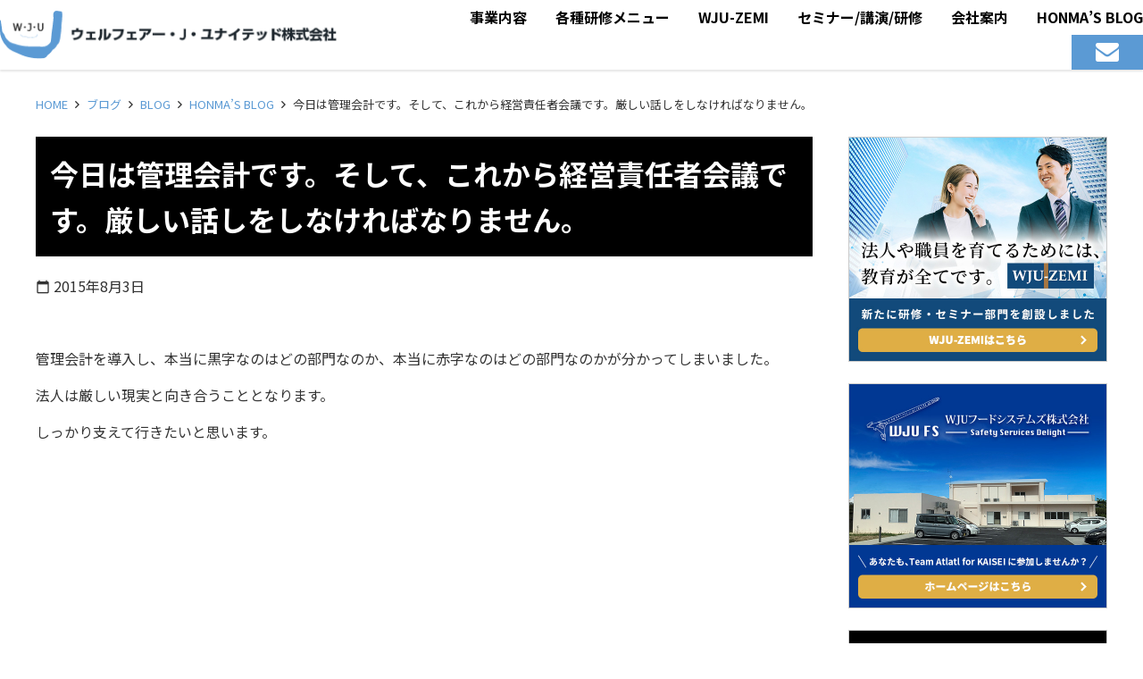

--- FILE ---
content_type: text/html; charset=UTF-8
request_url: https://wju.co.jp/blog/honma/1373
body_size: 14331
content:
<!doctype html>
<html lang="ja">
<head>
	<meta charset="UTF-8">
	<meta name="viewport" content="width=device-width, initial-scale=1">
	<link rel="profile" href="http://gmpg.org/xfn/11">

	<title>今日は管理会計です。そして、これから経営責任者会議です。厳しい話しをしなければなりません。 ｜ ウェルフェアー・Ｊ・ユナイテッド株式会社</title>
<meta name='robots' content='max-image-preview:large' />
	<style>img:is([sizes="auto" i], [sizes^="auto," i]) { contain-intrinsic-size: 3000px 1500px }</style>
	<link rel='dns-prefetch' href='//cdnjs.cloudflare.com' />
<link rel='dns-prefetch' href='//maxcdn.bootstrapcdn.com' />
<link rel='dns-prefetch' href='//fonts.googleapis.com' />
<link rel="alternate" type="application/rss+xml" title="ウェルフェアー・Ｊ・ユナイテッド株式会社 &raquo; フィード" href="https://wju.co.jp/feed" />
<link rel="alternate" type="application/rss+xml" title="ウェルフェアー・Ｊ・ユナイテッド株式会社 &raquo; コメントフィード" href="https://wju.co.jp/comments/feed" />
<link rel="alternate" type="application/rss+xml" title="ウェルフェアー・Ｊ・ユナイテッド株式会社 &raquo; 今日は管理会計です。そして、これから経営責任者会議です。厳しい話しをしなければなりません。 のコメントのフィード" href="https://wju.co.jp/blog/honma/1373/feed" />
<script type="text/javascript">
/* <![CDATA[ */
window._wpemojiSettings = {"baseUrl":"https:\/\/s.w.org\/images\/core\/emoji\/15.1.0\/72x72\/","ext":".png","svgUrl":"https:\/\/s.w.org\/images\/core\/emoji\/15.1.0\/svg\/","svgExt":".svg","source":{"concatemoji":"https:\/\/wju.co.jp\/contents\/wp-includes\/js\/wp-emoji-release.min.js?ver=6.8.1"}};
/*! This file is auto-generated */
!function(i,n){var o,s,e;function c(e){try{var t={supportTests:e,timestamp:(new Date).valueOf()};sessionStorage.setItem(o,JSON.stringify(t))}catch(e){}}function p(e,t,n){e.clearRect(0,0,e.canvas.width,e.canvas.height),e.fillText(t,0,0);var t=new Uint32Array(e.getImageData(0,0,e.canvas.width,e.canvas.height).data),r=(e.clearRect(0,0,e.canvas.width,e.canvas.height),e.fillText(n,0,0),new Uint32Array(e.getImageData(0,0,e.canvas.width,e.canvas.height).data));return t.every(function(e,t){return e===r[t]})}function u(e,t,n){switch(t){case"flag":return n(e,"\ud83c\udff3\ufe0f\u200d\u26a7\ufe0f","\ud83c\udff3\ufe0f\u200b\u26a7\ufe0f")?!1:!n(e,"\ud83c\uddfa\ud83c\uddf3","\ud83c\uddfa\u200b\ud83c\uddf3")&&!n(e,"\ud83c\udff4\udb40\udc67\udb40\udc62\udb40\udc65\udb40\udc6e\udb40\udc67\udb40\udc7f","\ud83c\udff4\u200b\udb40\udc67\u200b\udb40\udc62\u200b\udb40\udc65\u200b\udb40\udc6e\u200b\udb40\udc67\u200b\udb40\udc7f");case"emoji":return!n(e,"\ud83d\udc26\u200d\ud83d\udd25","\ud83d\udc26\u200b\ud83d\udd25")}return!1}function f(e,t,n){var r="undefined"!=typeof WorkerGlobalScope&&self instanceof WorkerGlobalScope?new OffscreenCanvas(300,150):i.createElement("canvas"),a=r.getContext("2d",{willReadFrequently:!0}),o=(a.textBaseline="top",a.font="600 32px Arial",{});return e.forEach(function(e){o[e]=t(a,e,n)}),o}function t(e){var t=i.createElement("script");t.src=e,t.defer=!0,i.head.appendChild(t)}"undefined"!=typeof Promise&&(o="wpEmojiSettingsSupports",s=["flag","emoji"],n.supports={everything:!0,everythingExceptFlag:!0},e=new Promise(function(e){i.addEventListener("DOMContentLoaded",e,{once:!0})}),new Promise(function(t){var n=function(){try{var e=JSON.parse(sessionStorage.getItem(o));if("object"==typeof e&&"number"==typeof e.timestamp&&(new Date).valueOf()<e.timestamp+604800&&"object"==typeof e.supportTests)return e.supportTests}catch(e){}return null}();if(!n){if("undefined"!=typeof Worker&&"undefined"!=typeof OffscreenCanvas&&"undefined"!=typeof URL&&URL.createObjectURL&&"undefined"!=typeof Blob)try{var e="postMessage("+f.toString()+"("+[JSON.stringify(s),u.toString(),p.toString()].join(",")+"));",r=new Blob([e],{type:"text/javascript"}),a=new Worker(URL.createObjectURL(r),{name:"wpTestEmojiSupports"});return void(a.onmessage=function(e){c(n=e.data),a.terminate(),t(n)})}catch(e){}c(n=f(s,u,p))}t(n)}).then(function(e){for(var t in e)n.supports[t]=e[t],n.supports.everything=n.supports.everything&&n.supports[t],"flag"!==t&&(n.supports.everythingExceptFlag=n.supports.everythingExceptFlag&&n.supports[t]);n.supports.everythingExceptFlag=n.supports.everythingExceptFlag&&!n.supports.flag,n.DOMReady=!1,n.readyCallback=function(){n.DOMReady=!0}}).then(function(){return e}).then(function(){var e;n.supports.everything||(n.readyCallback(),(e=n.source||{}).concatemoji?t(e.concatemoji):e.wpemoji&&e.twemoji&&(t(e.twemoji),t(e.wpemoji)))}))}((window,document),window._wpemojiSettings);
/* ]]> */
</script>
<style id='wp-emoji-styles-inline-css' type='text/css'>

	img.wp-smiley, img.emoji {
		display: inline !important;
		border: none !important;
		box-shadow: none !important;
		height: 1em !important;
		width: 1em !important;
		margin: 0 0.07em !important;
		vertical-align: -0.1em !important;
		background: none !important;
		padding: 0 !important;
	}
</style>
<link rel='stylesheet' id='wp-block-library-css' href='https://wju.co.jp/contents/wp-includes/css/dist/block-library/style.min.css?ver=6.8.1'  media='all'>
<style id='pdfemb-pdf-embedder-viewer-style-inline-css' type='text/css'>
.wp-block-pdfemb-pdf-embedder-viewer{max-width:none}

</style>
<style id='global-styles-inline-css' type='text/css'>
:root{--wp--preset--aspect-ratio--square: 1;--wp--preset--aspect-ratio--4-3: 4/3;--wp--preset--aspect-ratio--3-4: 3/4;--wp--preset--aspect-ratio--3-2: 3/2;--wp--preset--aspect-ratio--2-3: 2/3;--wp--preset--aspect-ratio--16-9: 16/9;--wp--preset--aspect-ratio--9-16: 9/16;--wp--preset--color--black: #000000;--wp--preset--color--cyan-bluish-gray: #abb8c3;--wp--preset--color--white: #ffffff;--wp--preset--color--pale-pink: #f78da7;--wp--preset--color--vivid-red: #cf2e2e;--wp--preset--color--luminous-vivid-orange: #ff6900;--wp--preset--color--luminous-vivid-amber: #fcb900;--wp--preset--color--light-green-cyan: #7bdcb5;--wp--preset--color--vivid-green-cyan: #00d084;--wp--preset--color--pale-cyan-blue: #8ed1fc;--wp--preset--color--vivid-cyan-blue: #0693e3;--wp--preset--color--vivid-purple: #9b51e0;--wp--preset--color--main-color: #0000ff;--wp--preset--color--base-color: #ffffff;--wp--preset--color--accent-color: #ff0000;--wp--preset--color--text-color: #333333;--wp--preset--color--red: #ff0000;--wp--preset--color--color-pattern-0: #ffff00;--wp--preset--color--color-pattern-1: #00ff00;--wp--preset--color--color-pattern-2: #00ffff;--wp--preset--color--color-pattern-3: #0000ff;--wp--preset--color--color-pattern-4: #ff00ff;--wp--preset--color--color-pattern-5: #ff0000;--wp--preset--color--color-pattern-6: #00002b;--wp--preset--color--color-pattern-7: #000057;--wp--preset--color--color-pattern-8: #000082;--wp--preset--color--color-pattern-9: #0000ad;--wp--preset--color--color-pattern-10: #0000d9;--wp--preset--color--color-pattern-11: #0000ff;--wp--preset--color--color-pattern-12: #2a2a2b;--wp--preset--color--color-pattern-13: #545457;--wp--preset--color--color-pattern-14: #7e7e82;--wp--preset--color--color-pattern-15: #a8a8ad;--wp--preset--color--color-pattern-16: #d2d2d9;--wp--preset--color--color-pattern-17: #f7f7ff;--wp--preset--gradient--vivid-cyan-blue-to-vivid-purple: linear-gradient(135deg,rgba(6,147,227,1) 0%,rgb(155,81,224) 100%);--wp--preset--gradient--light-green-cyan-to-vivid-green-cyan: linear-gradient(135deg,rgb(122,220,180) 0%,rgb(0,208,130) 100%);--wp--preset--gradient--luminous-vivid-amber-to-luminous-vivid-orange: linear-gradient(135deg,rgba(252,185,0,1) 0%,rgba(255,105,0,1) 100%);--wp--preset--gradient--luminous-vivid-orange-to-vivid-red: linear-gradient(135deg,rgba(255,105,0,1) 0%,rgb(207,46,46) 100%);--wp--preset--gradient--very-light-gray-to-cyan-bluish-gray: linear-gradient(135deg,rgb(238,238,238) 0%,rgb(169,184,195) 100%);--wp--preset--gradient--cool-to-warm-spectrum: linear-gradient(135deg,rgb(74,234,220) 0%,rgb(151,120,209) 20%,rgb(207,42,186) 40%,rgb(238,44,130) 60%,rgb(251,105,98) 80%,rgb(254,248,76) 100%);--wp--preset--gradient--blush-light-purple: linear-gradient(135deg,rgb(255,206,236) 0%,rgb(152,150,240) 100%);--wp--preset--gradient--blush-bordeaux: linear-gradient(135deg,rgb(254,205,165) 0%,rgb(254,45,45) 50%,rgb(107,0,62) 100%);--wp--preset--gradient--luminous-dusk: linear-gradient(135deg,rgb(255,203,112) 0%,rgb(199,81,192) 50%,rgb(65,88,208) 100%);--wp--preset--gradient--pale-ocean: linear-gradient(135deg,rgb(255,245,203) 0%,rgb(182,227,212) 50%,rgb(51,167,181) 100%);--wp--preset--gradient--electric-grass: linear-gradient(135deg,rgb(202,248,128) 0%,rgb(113,206,126) 100%);--wp--preset--gradient--midnight: linear-gradient(135deg,rgb(2,3,129) 0%,rgb(40,116,252) 100%);--wp--preset--font-size--small: 13px;--wp--preset--font-size--medium: 20px;--wp--preset--font-size--large: 36px;--wp--preset--font-size--x-large: 42px;--wp--preset--spacing--20: 0.44rem;--wp--preset--spacing--30: 0.67rem;--wp--preset--spacing--40: 1rem;--wp--preset--spacing--50: 1.5rem;--wp--preset--spacing--60: 2.25rem;--wp--preset--spacing--70: 3.38rem;--wp--preset--spacing--80: 5.06rem;--wp--preset--shadow--natural: 6px 6px 9px rgba(0, 0, 0, 0.2);--wp--preset--shadow--deep: 12px 12px 50px rgba(0, 0, 0, 0.4);--wp--preset--shadow--sharp: 6px 6px 0px rgba(0, 0, 0, 0.2);--wp--preset--shadow--outlined: 6px 6px 0px -3px rgba(255, 255, 255, 1), 6px 6px rgba(0, 0, 0, 1);--wp--preset--shadow--crisp: 6px 6px 0px rgba(0, 0, 0, 1);}:root { --wp--style--global--content-size: ;--wp--style--global--wide-size: 100%; }:where(body) { margin: 0; }.wp-site-blocks > .alignleft { float: left; margin-right: 2em; }.wp-site-blocks > .alignright { float: right; margin-left: 2em; }.wp-site-blocks > .aligncenter { justify-content: center; margin-left: auto; margin-right: auto; }:where(.wp-site-blocks) > * { margin-block-start: 24px; margin-block-end: 0; }:where(.wp-site-blocks) > :first-child { margin-block-start: 0; }:where(.wp-site-blocks) > :last-child { margin-block-end: 0; }:root { --wp--style--block-gap: 24px; }:root :where(.is-layout-flow) > :first-child{margin-block-start: 0;}:root :where(.is-layout-flow) > :last-child{margin-block-end: 0;}:root :where(.is-layout-flow) > *{margin-block-start: 24px;margin-block-end: 0;}:root :where(.is-layout-constrained) > :first-child{margin-block-start: 0;}:root :where(.is-layout-constrained) > :last-child{margin-block-end: 0;}:root :where(.is-layout-constrained) > *{margin-block-start: 24px;margin-block-end: 0;}:root :where(.is-layout-flex){gap: 24px;}:root :where(.is-layout-grid){gap: 24px;}.is-layout-flow > .alignleft{float: left;margin-inline-start: 0;margin-inline-end: 2em;}.is-layout-flow > .alignright{float: right;margin-inline-start: 2em;margin-inline-end: 0;}.is-layout-flow > .aligncenter{margin-left: auto !important;margin-right: auto !important;}.is-layout-constrained > .alignleft{float: left;margin-inline-start: 0;margin-inline-end: 2em;}.is-layout-constrained > .alignright{float: right;margin-inline-start: 2em;margin-inline-end: 0;}.is-layout-constrained > .aligncenter{margin-left: auto !important;margin-right: auto !important;}.is-layout-constrained > :where(:not(.alignleft):not(.alignright):not(.alignfull)){max-width: var(--wp--style--global--content-size);margin-left: auto !important;margin-right: auto !important;}.is-layout-constrained > .alignwide{max-width: var(--wp--style--global--wide-size);}body .is-layout-flex{display: flex;}.is-layout-flex{flex-wrap: wrap;align-items: center;}.is-layout-flex > :is(*, div){margin: 0;}body .is-layout-grid{display: grid;}.is-layout-grid > :is(*, div){margin: 0;}body{padding-top: 0px;padding-right: 0px;padding-bottom: 0px;padding-left: 0px;}a:where(:not(.wp-element-button)){text-decoration: underline;}:root :where(.wp-element-button, .wp-block-button__link){background-color: #32373c;border-width: 0;color: #fff;font-family: inherit;font-size: inherit;line-height: inherit;padding: calc(0.667em + 2px) calc(1.333em + 2px);text-decoration: none;}.has-black-color{color: var(--wp--preset--color--black) !important;}.has-cyan-bluish-gray-color{color: var(--wp--preset--color--cyan-bluish-gray) !important;}.has-white-color{color: var(--wp--preset--color--white) !important;}.has-pale-pink-color{color: var(--wp--preset--color--pale-pink) !important;}.has-vivid-red-color{color: var(--wp--preset--color--vivid-red) !important;}.has-luminous-vivid-orange-color{color: var(--wp--preset--color--luminous-vivid-orange) !important;}.has-luminous-vivid-amber-color{color: var(--wp--preset--color--luminous-vivid-amber) !important;}.has-light-green-cyan-color{color: var(--wp--preset--color--light-green-cyan) !important;}.has-vivid-green-cyan-color{color: var(--wp--preset--color--vivid-green-cyan) !important;}.has-pale-cyan-blue-color{color: var(--wp--preset--color--pale-cyan-blue) !important;}.has-vivid-cyan-blue-color{color: var(--wp--preset--color--vivid-cyan-blue) !important;}.has-vivid-purple-color{color: var(--wp--preset--color--vivid-purple) !important;}.has-main-color-color{color: var(--wp--preset--color--main-color) !important;}.has-base-color-color{color: var(--wp--preset--color--base-color) !important;}.has-accent-color-color{color: var(--wp--preset--color--accent-color) !important;}.has-text-color-color{color: var(--wp--preset--color--text-color) !important;}.has-red-color{color: var(--wp--preset--color--red) !important;}.has-color-pattern-0-color{color: var(--wp--preset--color--color-pattern-0) !important;}.has-color-pattern-1-color{color: var(--wp--preset--color--color-pattern-1) !important;}.has-color-pattern-2-color{color: var(--wp--preset--color--color-pattern-2) !important;}.has-color-pattern-3-color{color: var(--wp--preset--color--color-pattern-3) !important;}.has-color-pattern-4-color{color: var(--wp--preset--color--color-pattern-4) !important;}.has-color-pattern-5-color{color: var(--wp--preset--color--color-pattern-5) !important;}.has-color-pattern-6-color{color: var(--wp--preset--color--color-pattern-6) !important;}.has-color-pattern-7-color{color: var(--wp--preset--color--color-pattern-7) !important;}.has-color-pattern-8-color{color: var(--wp--preset--color--color-pattern-8) !important;}.has-color-pattern-9-color{color: var(--wp--preset--color--color-pattern-9) !important;}.has-color-pattern-10-color{color: var(--wp--preset--color--color-pattern-10) !important;}.has-color-pattern-11-color{color: var(--wp--preset--color--color-pattern-11) !important;}.has-color-pattern-12-color{color: var(--wp--preset--color--color-pattern-12) !important;}.has-color-pattern-13-color{color: var(--wp--preset--color--color-pattern-13) !important;}.has-color-pattern-14-color{color: var(--wp--preset--color--color-pattern-14) !important;}.has-color-pattern-15-color{color: var(--wp--preset--color--color-pattern-15) !important;}.has-color-pattern-16-color{color: var(--wp--preset--color--color-pattern-16) !important;}.has-color-pattern-17-color{color: var(--wp--preset--color--color-pattern-17) !important;}.has-black-background-color{background-color: var(--wp--preset--color--black) !important;}.has-cyan-bluish-gray-background-color{background-color: var(--wp--preset--color--cyan-bluish-gray) !important;}.has-white-background-color{background-color: var(--wp--preset--color--white) !important;}.has-pale-pink-background-color{background-color: var(--wp--preset--color--pale-pink) !important;}.has-vivid-red-background-color{background-color: var(--wp--preset--color--vivid-red) !important;}.has-luminous-vivid-orange-background-color{background-color: var(--wp--preset--color--luminous-vivid-orange) !important;}.has-luminous-vivid-amber-background-color{background-color: var(--wp--preset--color--luminous-vivid-amber) !important;}.has-light-green-cyan-background-color{background-color: var(--wp--preset--color--light-green-cyan) !important;}.has-vivid-green-cyan-background-color{background-color: var(--wp--preset--color--vivid-green-cyan) !important;}.has-pale-cyan-blue-background-color{background-color: var(--wp--preset--color--pale-cyan-blue) !important;}.has-vivid-cyan-blue-background-color{background-color: var(--wp--preset--color--vivid-cyan-blue) !important;}.has-vivid-purple-background-color{background-color: var(--wp--preset--color--vivid-purple) !important;}.has-main-color-background-color{background-color: var(--wp--preset--color--main-color) !important;}.has-base-color-background-color{background-color: var(--wp--preset--color--base-color) !important;}.has-accent-color-background-color{background-color: var(--wp--preset--color--accent-color) !important;}.has-text-color-background-color{background-color: var(--wp--preset--color--text-color) !important;}.has-red-background-color{background-color: var(--wp--preset--color--red) !important;}.has-color-pattern-0-background-color{background-color: var(--wp--preset--color--color-pattern-0) !important;}.has-color-pattern-1-background-color{background-color: var(--wp--preset--color--color-pattern-1) !important;}.has-color-pattern-2-background-color{background-color: var(--wp--preset--color--color-pattern-2) !important;}.has-color-pattern-3-background-color{background-color: var(--wp--preset--color--color-pattern-3) !important;}.has-color-pattern-4-background-color{background-color: var(--wp--preset--color--color-pattern-4) !important;}.has-color-pattern-5-background-color{background-color: var(--wp--preset--color--color-pattern-5) !important;}.has-color-pattern-6-background-color{background-color: var(--wp--preset--color--color-pattern-6) !important;}.has-color-pattern-7-background-color{background-color: var(--wp--preset--color--color-pattern-7) !important;}.has-color-pattern-8-background-color{background-color: var(--wp--preset--color--color-pattern-8) !important;}.has-color-pattern-9-background-color{background-color: var(--wp--preset--color--color-pattern-9) !important;}.has-color-pattern-10-background-color{background-color: var(--wp--preset--color--color-pattern-10) !important;}.has-color-pattern-11-background-color{background-color: var(--wp--preset--color--color-pattern-11) !important;}.has-color-pattern-12-background-color{background-color: var(--wp--preset--color--color-pattern-12) !important;}.has-color-pattern-13-background-color{background-color: var(--wp--preset--color--color-pattern-13) !important;}.has-color-pattern-14-background-color{background-color: var(--wp--preset--color--color-pattern-14) !important;}.has-color-pattern-15-background-color{background-color: var(--wp--preset--color--color-pattern-15) !important;}.has-color-pattern-16-background-color{background-color: var(--wp--preset--color--color-pattern-16) !important;}.has-color-pattern-17-background-color{background-color: var(--wp--preset--color--color-pattern-17) !important;}.has-black-border-color{border-color: var(--wp--preset--color--black) !important;}.has-cyan-bluish-gray-border-color{border-color: var(--wp--preset--color--cyan-bluish-gray) !important;}.has-white-border-color{border-color: var(--wp--preset--color--white) !important;}.has-pale-pink-border-color{border-color: var(--wp--preset--color--pale-pink) !important;}.has-vivid-red-border-color{border-color: var(--wp--preset--color--vivid-red) !important;}.has-luminous-vivid-orange-border-color{border-color: var(--wp--preset--color--luminous-vivid-orange) !important;}.has-luminous-vivid-amber-border-color{border-color: var(--wp--preset--color--luminous-vivid-amber) !important;}.has-light-green-cyan-border-color{border-color: var(--wp--preset--color--light-green-cyan) !important;}.has-vivid-green-cyan-border-color{border-color: var(--wp--preset--color--vivid-green-cyan) !important;}.has-pale-cyan-blue-border-color{border-color: var(--wp--preset--color--pale-cyan-blue) !important;}.has-vivid-cyan-blue-border-color{border-color: var(--wp--preset--color--vivid-cyan-blue) !important;}.has-vivid-purple-border-color{border-color: var(--wp--preset--color--vivid-purple) !important;}.has-main-color-border-color{border-color: var(--wp--preset--color--main-color) !important;}.has-base-color-border-color{border-color: var(--wp--preset--color--base-color) !important;}.has-accent-color-border-color{border-color: var(--wp--preset--color--accent-color) !important;}.has-text-color-border-color{border-color: var(--wp--preset--color--text-color) !important;}.has-red-border-color{border-color: var(--wp--preset--color--red) !important;}.has-color-pattern-0-border-color{border-color: var(--wp--preset--color--color-pattern-0) !important;}.has-color-pattern-1-border-color{border-color: var(--wp--preset--color--color-pattern-1) !important;}.has-color-pattern-2-border-color{border-color: var(--wp--preset--color--color-pattern-2) !important;}.has-color-pattern-3-border-color{border-color: var(--wp--preset--color--color-pattern-3) !important;}.has-color-pattern-4-border-color{border-color: var(--wp--preset--color--color-pattern-4) !important;}.has-color-pattern-5-border-color{border-color: var(--wp--preset--color--color-pattern-5) !important;}.has-color-pattern-6-border-color{border-color: var(--wp--preset--color--color-pattern-6) !important;}.has-color-pattern-7-border-color{border-color: var(--wp--preset--color--color-pattern-7) !important;}.has-color-pattern-8-border-color{border-color: var(--wp--preset--color--color-pattern-8) !important;}.has-color-pattern-9-border-color{border-color: var(--wp--preset--color--color-pattern-9) !important;}.has-color-pattern-10-border-color{border-color: var(--wp--preset--color--color-pattern-10) !important;}.has-color-pattern-11-border-color{border-color: var(--wp--preset--color--color-pattern-11) !important;}.has-color-pattern-12-border-color{border-color: var(--wp--preset--color--color-pattern-12) !important;}.has-color-pattern-13-border-color{border-color: var(--wp--preset--color--color-pattern-13) !important;}.has-color-pattern-14-border-color{border-color: var(--wp--preset--color--color-pattern-14) !important;}.has-color-pattern-15-border-color{border-color: var(--wp--preset--color--color-pattern-15) !important;}.has-color-pattern-16-border-color{border-color: var(--wp--preset--color--color-pattern-16) !important;}.has-color-pattern-17-border-color{border-color: var(--wp--preset--color--color-pattern-17) !important;}.has-vivid-cyan-blue-to-vivid-purple-gradient-background{background: var(--wp--preset--gradient--vivid-cyan-blue-to-vivid-purple) !important;}.has-light-green-cyan-to-vivid-green-cyan-gradient-background{background: var(--wp--preset--gradient--light-green-cyan-to-vivid-green-cyan) !important;}.has-luminous-vivid-amber-to-luminous-vivid-orange-gradient-background{background: var(--wp--preset--gradient--luminous-vivid-amber-to-luminous-vivid-orange) !important;}.has-luminous-vivid-orange-to-vivid-red-gradient-background{background: var(--wp--preset--gradient--luminous-vivid-orange-to-vivid-red) !important;}.has-very-light-gray-to-cyan-bluish-gray-gradient-background{background: var(--wp--preset--gradient--very-light-gray-to-cyan-bluish-gray) !important;}.has-cool-to-warm-spectrum-gradient-background{background: var(--wp--preset--gradient--cool-to-warm-spectrum) !important;}.has-blush-light-purple-gradient-background{background: var(--wp--preset--gradient--blush-light-purple) !important;}.has-blush-bordeaux-gradient-background{background: var(--wp--preset--gradient--blush-bordeaux) !important;}.has-luminous-dusk-gradient-background{background: var(--wp--preset--gradient--luminous-dusk) !important;}.has-pale-ocean-gradient-background{background: var(--wp--preset--gradient--pale-ocean) !important;}.has-electric-grass-gradient-background{background: var(--wp--preset--gradient--electric-grass) !important;}.has-midnight-gradient-background{background: var(--wp--preset--gradient--midnight) !important;}.has-small-font-size{font-size: var(--wp--preset--font-size--small) !important;}.has-medium-font-size{font-size: var(--wp--preset--font-size--medium) !important;}.has-large-font-size{font-size: var(--wp--preset--font-size--large) !important;}.has-x-large-font-size{font-size: var(--wp--preset--font-size--x-large) !important;}
:root :where(.wp-block-pullquote){font-size: 1.5em;line-height: 1.6;}
</style>
<link rel='stylesheet' id='dashicons-css' href='https://wju.co.jp/contents/wp-includes/css/dashicons.min.css?ver=6.8.1'  media='all'>
<link rel='stylesheet' id='base_theme-style-css' href='https://wju.co.jp/contents/wp-content/themes/wju/style.css?ver=6.8.1'  media='all'>
<link rel='stylesheet' id='base_theme-css-style-css' href='https://wju.co.jp/contents/wp-content/themes/base_theme/css/style.min.css?ver=2.12.5'  media='all'>
<link rel='stylesheet' id='base_theme-font-awesome-pro-css' href='https://wju.co.jp/contents/wp-content/themes/base_theme/fonts/fontawesome/css/all.css?ver=6.8.1'  media='all'>
<link rel='stylesheet' id='base_theme-font-awesome-css' href='https://maxcdn.bootstrapcdn.com/font-awesome/4.5.0/css/font-awesome.min.css?ver=6.8.1'  media='all'>
<link rel='stylesheet' id='base_theme-font-material-icon-css' href='https://fonts.googleapis.com/icon?family=Material+Icons&#038;ver=6.8.1'  media='all'>
<link rel='stylesheet' id='base_theme-customize-style-css' href='https://wju.co.jp/contents/wp-content/themes/base_theme/customize.css?ver=6.8.1'  media='all'>
<link rel='stylesheet' id='base_theme-swiper-style-css' href='https://wju.co.jp/contents/wp-content/themes/base_theme/inc/modules/slider/js/swiper/swiper.min.css?ver=6.8.1'  media='all'>
<link rel='stylesheet' id='wp-members-css' href='https://wju.co.jp/contents/wp-content/plugins/wp-members/assets/css/forms/generic-no-float.min.css?ver=3.5.4'  media='all'>
<link rel='stylesheet' id='fancybox-css' href='https://wju.co.jp/contents/wp-content/plugins/easy-fancybox/fancybox/1.5.4/jquery.fancybox.min.css?ver=6.8.1'  media='screen'>
<style id='fancybox-inline-css' type='text/css'>
#fancybox-content{border-color:#ffffff;}#fancybox-title,#fancybox-title-float-main{color:#fff}
</style>
<link rel='stylesheet' id='base_theme-css-default-css' href='https://wju.co.jp/contents/wp-content/themes/base_theme/style.css?ver=6.8.1'  media='all'>
<link rel='stylesheet' id='base_theme-child-css-style-css' href='https://wju.co.jp/contents/wp-content/themes/wju/css/style.min.css?ver=1.0'  media='all'>
<link rel='stylesheet' id='base_theme-child-customize-style-css' href='https://wju.co.jp/contents/wp-content/themes/wju/customize.css?ver=1.0'  media='all'>
<link rel='stylesheet' id='base_theme-child-scroll-hint-css' href='https://wju.co.jp/contents/wp-content/themes/wju/js/scroll-hint/css/scroll-hint.css?ver=1.0'  media='all'>
<link rel='stylesheet' id='base_theme-child-google-icon-css' href='https://fonts.googleapis.com/icon?family=Material+Icons&#038;ver=6.8.1'  media='all'>
<link rel='stylesheet' id='base_theme-child-google-icon-outlined-css' href='https://fonts.googleapis.com/icon?family=Material+Icons%7CMaterial+Icons+Outlined&#038;ver=6.8.1'  media='all'>
<script type="text/javascript" src="https://wju.co.jp/contents/wp-includes/js/jquery/jquery.min.js?ver=3.7.1" id="jquery-core-js"></script>
<script type="text/javascript" src="https://wju.co.jp/contents/wp-includes/js/jquery/jquery-migrate.min.js?ver=3.4.1" id="jquery-migrate-js"></script>
<link rel="https://api.w.org/" href="https://wju.co.jp/wp-json/" /><link rel="alternate" title="JSON" type="application/json" href="https://wju.co.jp/wp-json/wp/v2/posts/1373" /><link rel="EditURI" type="application/rsd+xml" title="RSD" href="https://wju.co.jp/contents/xmlrpc.php?rsd" />
<meta name="generator" content="WordPress 6.8.1" />
<link rel="canonical" href="https://wju.co.jp/blog/honma/1373" />
<link rel='shortlink' href='https://wju.co.jp/?p=1373' />
<link rel="alternate" title="oEmbed (JSON)" type="application/json+oembed" href="https://wju.co.jp/wp-json/oembed/1.0/embed?url=https%3A%2F%2Fwju.co.jp%2Fblog%2Fhonma%2F1373" />
<link rel="alternate" title="oEmbed (XML)" type="text/xml+oembed" href="https://wju.co.jp/wp-json/oembed/1.0/embed?url=https%3A%2F%2Fwju.co.jp%2Fblog%2Fhonma%2F1373&#038;format=xml" />
<!-- Analytics by WP Statistics - https://wp-statistics.com -->
	<style type="text/css">
	.has-main-color-background-color {background-color:#0000ff !important;}.has-main-color-color {color:#0000ff !important;}.has-main-color-border-color {border-color:#0000ff !important;}.has-main-color-border-top-color {border-top-color:#0000ff !important;}.has-main-color-border-bottom-color {border-bottom-color:#0000ff !important;}.has-main-color-border-left-color {border-left-color:#0000ff !important;}.has-main-color-border-right-color {border-right-color:#0000ff !important;}.has-base-color-background-color {background-color:#ffffff !important;}.has-base-color-color {color:#ffffff !important;}.has-base-color-border-color {border-color:#ffffff !important;}.has-base-color-border-top-color {border-top-color:#ffffff !important;}.has-base-color-border-bottom-color {border-bottom-color:#ffffff !important;}.has-base-color-border-left-color {border-left-color:#ffffff !important;}.has-base-color-border-right-color {border-right-color:#ffffff !important;}.has-accent-color-background-color {background-color:#ff0000 !important;}.has-accent-color-color {color:#ff0000 !important;}.has-accent-color-border-color {border-color:#ff0000 !important;}.has-accent-color-border-top-color {border-top-color:#ff0000 !important;}.has-accent-color-border-bottom-color {border-bottom-color:#ff0000 !important;}.has-accent-color-border-left-color {border-left-color:#ff0000 !important;}.has-accent-color-border-right-color {border-right-color:#ff0000 !important;}.has-text-color-background-color {background-color:#333333 !important;}.has-text-color-color {color:#333333 !important;}.has-text-color-border-color {border-color:#333333 !important;}.has-text-color-border-top-color {border-top-color:#333333 !important;}.has-text-color-border-bottom-color {border-bottom-color:#333333 !important;}.has-text-color-border-left-color {border-left-color:#333333 !important;}.has-text-color-border-right-color {border-right-color:#333333 !important;}.has-red-background-color {background-color:#ff0000 !important;}.has-red-color {color:#ff0000 !important;}.has-red-border-color {border-color:#ff0000 !important;}.has-red-border-top-color {border-top-color:#ff0000 !important;}.has-red-border-bottom-color {border-bottom-color:#ff0000 !important;}.has-red-border-left-color {border-left-color:#ff0000 !important;}.has-red-border-right-color {border-right-color:#ff0000 !important;}.has-color-pattern-0-background-color {background-color:#ffff00 !important;}.has-color-pattern-0-color {color:#ffff00 !important;}.has-color-pattern-0-border-color {border-color:#ffff00 !important;}.has-color-pattern-0-border-top-color {border-top-color:#ffff00 !important;}.has-color-pattern-0-border-bottom-color {border-bottom-color:#ffff00 !important;}.has-color-pattern-0-border-left-color {border-left-color:#ffff00 !important;}.has-color-pattern-0-border-right-color {border-right-color:#ffff00 !important;}.has-color-pattern-1-background-color {background-color:#00ff00 !important;}.has-color-pattern-1-color {color:#00ff00 !important;}.has-color-pattern-1-border-color {border-color:#00ff00 !important;}.has-color-pattern-1-border-top-color {border-top-color:#00ff00 !important;}.has-color-pattern-1-border-bottom-color {border-bottom-color:#00ff00 !important;}.has-color-pattern-1-border-left-color {border-left-color:#00ff00 !important;}.has-color-pattern-1-border-right-color {border-right-color:#00ff00 !important;}.has-color-pattern-2-background-color {background-color:#00ffff !important;}.has-color-pattern-2-color {color:#00ffff !important;}.has-color-pattern-2-border-color {border-color:#00ffff !important;}.has-color-pattern-2-border-top-color {border-top-color:#00ffff !important;}.has-color-pattern-2-border-bottom-color {border-bottom-color:#00ffff !important;}.has-color-pattern-2-border-left-color {border-left-color:#00ffff !important;}.has-color-pattern-2-border-right-color {border-right-color:#00ffff !important;}.has-color-pattern-3-background-color {background-color:#0000ff !important;}.has-color-pattern-3-color {color:#0000ff !important;}.has-color-pattern-3-border-color {border-color:#0000ff !important;}.has-color-pattern-3-border-top-color {border-top-color:#0000ff !important;}.has-color-pattern-3-border-bottom-color {border-bottom-color:#0000ff !important;}.has-color-pattern-3-border-left-color {border-left-color:#0000ff !important;}.has-color-pattern-3-border-right-color {border-right-color:#0000ff !important;}.has-color-pattern-4-background-color {background-color:#ff00ff !important;}.has-color-pattern-4-color {color:#ff00ff !important;}.has-color-pattern-4-border-color {border-color:#ff00ff !important;}.has-color-pattern-4-border-top-color {border-top-color:#ff00ff !important;}.has-color-pattern-4-border-bottom-color {border-bottom-color:#ff00ff !important;}.has-color-pattern-4-border-left-color {border-left-color:#ff00ff !important;}.has-color-pattern-4-border-right-color {border-right-color:#ff00ff !important;}.has-color-pattern-5-background-color {background-color:#ff0000 !important;}.has-color-pattern-5-color {color:#ff0000 !important;}.has-color-pattern-5-border-color {border-color:#ff0000 !important;}.has-color-pattern-5-border-top-color {border-top-color:#ff0000 !important;}.has-color-pattern-5-border-bottom-color {border-bottom-color:#ff0000 !important;}.has-color-pattern-5-border-left-color {border-left-color:#ff0000 !important;}.has-color-pattern-5-border-right-color {border-right-color:#ff0000 !important;}.has-color-pattern-6-background-color {background-color:#00002b !important;}.has-color-pattern-6-color {color:#00002b !important;}.has-color-pattern-6-border-color {border-color:#00002b !important;}.has-color-pattern-6-border-top-color {border-top-color:#00002b !important;}.has-color-pattern-6-border-bottom-color {border-bottom-color:#00002b !important;}.has-color-pattern-6-border-left-color {border-left-color:#00002b !important;}.has-color-pattern-6-border-right-color {border-right-color:#00002b !important;}.has-color-pattern-7-background-color {background-color:#000057 !important;}.has-color-pattern-7-color {color:#000057 !important;}.has-color-pattern-7-border-color {border-color:#000057 !important;}.has-color-pattern-7-border-top-color {border-top-color:#000057 !important;}.has-color-pattern-7-border-bottom-color {border-bottom-color:#000057 !important;}.has-color-pattern-7-border-left-color {border-left-color:#000057 !important;}.has-color-pattern-7-border-right-color {border-right-color:#000057 !important;}.has-color-pattern-8-background-color {background-color:#000082 !important;}.has-color-pattern-8-color {color:#000082 !important;}.has-color-pattern-8-border-color {border-color:#000082 !important;}.has-color-pattern-8-border-top-color {border-top-color:#000082 !important;}.has-color-pattern-8-border-bottom-color {border-bottom-color:#000082 !important;}.has-color-pattern-8-border-left-color {border-left-color:#000082 !important;}.has-color-pattern-8-border-right-color {border-right-color:#000082 !important;}.has-color-pattern-9-background-color {background-color:#0000ad !important;}.has-color-pattern-9-color {color:#0000ad !important;}.has-color-pattern-9-border-color {border-color:#0000ad !important;}.has-color-pattern-9-border-top-color {border-top-color:#0000ad !important;}.has-color-pattern-9-border-bottom-color {border-bottom-color:#0000ad !important;}.has-color-pattern-9-border-left-color {border-left-color:#0000ad !important;}.has-color-pattern-9-border-right-color {border-right-color:#0000ad !important;}.has-color-pattern-10-background-color {background-color:#0000d9 !important;}.has-color-pattern-10-color {color:#0000d9 !important;}.has-color-pattern-10-border-color {border-color:#0000d9 !important;}.has-color-pattern-10-border-top-color {border-top-color:#0000d9 !important;}.has-color-pattern-10-border-bottom-color {border-bottom-color:#0000d9 !important;}.has-color-pattern-10-border-left-color {border-left-color:#0000d9 !important;}.has-color-pattern-10-border-right-color {border-right-color:#0000d9 !important;}.has-color-pattern-11-background-color {background-color:#0000ff !important;}.has-color-pattern-11-color {color:#0000ff !important;}.has-color-pattern-11-border-color {border-color:#0000ff !important;}.has-color-pattern-11-border-top-color {border-top-color:#0000ff !important;}.has-color-pattern-11-border-bottom-color {border-bottom-color:#0000ff !important;}.has-color-pattern-11-border-left-color {border-left-color:#0000ff !important;}.has-color-pattern-11-border-right-color {border-right-color:#0000ff !important;}.has-color-pattern-12-background-color {background-color:#2a2a2b !important;}.has-color-pattern-12-color {color:#2a2a2b !important;}.has-color-pattern-12-border-color {border-color:#2a2a2b !important;}.has-color-pattern-12-border-top-color {border-top-color:#2a2a2b !important;}.has-color-pattern-12-border-bottom-color {border-bottom-color:#2a2a2b !important;}.has-color-pattern-12-border-left-color {border-left-color:#2a2a2b !important;}.has-color-pattern-12-border-right-color {border-right-color:#2a2a2b !important;}.has-color-pattern-13-background-color {background-color:#545457 !important;}.has-color-pattern-13-color {color:#545457 !important;}.has-color-pattern-13-border-color {border-color:#545457 !important;}.has-color-pattern-13-border-top-color {border-top-color:#545457 !important;}.has-color-pattern-13-border-bottom-color {border-bottom-color:#545457 !important;}.has-color-pattern-13-border-left-color {border-left-color:#545457 !important;}.has-color-pattern-13-border-right-color {border-right-color:#545457 !important;}.has-color-pattern-14-background-color {background-color:#7e7e82 !important;}.has-color-pattern-14-color {color:#7e7e82 !important;}.has-color-pattern-14-border-color {border-color:#7e7e82 !important;}.has-color-pattern-14-border-top-color {border-top-color:#7e7e82 !important;}.has-color-pattern-14-border-bottom-color {border-bottom-color:#7e7e82 !important;}.has-color-pattern-14-border-left-color {border-left-color:#7e7e82 !important;}.has-color-pattern-14-border-right-color {border-right-color:#7e7e82 !important;}.has-color-pattern-15-background-color {background-color:#a8a8ad !important;}.has-color-pattern-15-color {color:#a8a8ad !important;}.has-color-pattern-15-border-color {border-color:#a8a8ad !important;}.has-color-pattern-15-border-top-color {border-top-color:#a8a8ad !important;}.has-color-pattern-15-border-bottom-color {border-bottom-color:#a8a8ad !important;}.has-color-pattern-15-border-left-color {border-left-color:#a8a8ad !important;}.has-color-pattern-15-border-right-color {border-right-color:#a8a8ad !important;}.has-color-pattern-16-background-color {background-color:#d2d2d9 !important;}.has-color-pattern-16-color {color:#d2d2d9 !important;}.has-color-pattern-16-border-color {border-color:#d2d2d9 !important;}.has-color-pattern-16-border-top-color {border-top-color:#d2d2d9 !important;}.has-color-pattern-16-border-bottom-color {border-bottom-color:#d2d2d9 !important;}.has-color-pattern-16-border-left-color {border-left-color:#d2d2d9 !important;}.has-color-pattern-16-border-right-color {border-right-color:#d2d2d9 !important;}.has-color-pattern-17-background-color {background-color:#f7f7ff !important;}.has-color-pattern-17-color {color:#f7f7ff !important;}.has-color-pattern-17-border-color {border-color:#f7f7ff !important;}.has-color-pattern-17-border-top-color {border-top-color:#f7f7ff !important;}.has-color-pattern-17-border-bottom-color {border-bottom-color:#f7f7ff !important;}.has-color-pattern-17-border-left-color {border-left-color:#f7f7ff !important;}.has-color-pattern-17-border-right-color {border-right-color:#f7f7ff !important;}	</style>
	<meta name="description" content="管理会計を導入し、本当に黒字なのはどの部門なのか、本当に赤字なのはどの部門なのかが分かってしまいました。法人は厳しい現実と向き合うこととなります。しっかり支えて行きたいと思います。&nbsp;"><link rel="pingback" href="https://wju.co.jp/contents/xmlrpc.php"><link rel="icon" href="https://wju.co.jp/contents/wp-content/uploads/2022/02/cropped-fv-32x32.jpg" sizes="32x32" />
<link rel="icon" href="https://wju.co.jp/contents/wp-content/uploads/2022/02/cropped-fv-192x192.jpg" sizes="192x192" />
<link rel="apple-touch-icon" href="https://wju.co.jp/contents/wp-content/uploads/2022/02/cropped-fv-180x180.jpg" />
<meta name="msapplication-TileImage" content="https://wju.co.jp/contents/wp-content/uploads/2022/02/cropped-fv-270x270.jpg" />
</head>

<body id="pagetop" class="wp-singular post-template-default single single-post postid-1373 single-format-standard wp-custom-logo wp-embed-responsive wp-theme-base_theme wp-child-theme-wju tax-honma type-post column-2r header-type3 header-fixed footer-type2">
<div id="page" class="site">

	<header id="masthead" class="site-header">
						<div class="site-branding wrap">
			
			<div class="site-branding-inner">
				<section class="site-branding-logo">
				<p class="site-title"><a href="https://wju.co.jp" class="custom-logo-link" rel="home"><span class=""><img width="384" height="55" src="https://wju.co.jp/contents/wp-content/uploads/2022/02/logo-wju.png" class="attachment-large size-large" alt="ウェルフェアー・Ｊ・ユナイテッド株式会社" decoding="async" srcset="https://wju.co.jp/contents/wp-content/uploads/2022/02/logo-wju.png 384w, https://wju.co.jp/contents/wp-content/uploads/2022/02/logo-wju-300x43.png 300w" sizes="(max-width: 384px) 100vw, 384px" /></span></a></p>				<p class="site-description">地域包括ケアシステム・2025年医療・介護再編モデルに対応した地域制圧コンサルティング</p>				</section>

				<div id="site-navigation" class="main-navigation">
										<nav class="navigation-pc">
						<div class="navigation-inner">
						<ul id="navigation-menu" class="menu"><li id="menu-item-53" class="menu-item menu-item-type-post_type menu-item-object-page menu-item-has-children menu-item-53"><a href="https://wju.co.jp/service">事業内容</a>
<ul class="sub-menu">
	<li id="menu-item-488" class="menu-item menu-item-type-post_type menu-item-object-page menu-item-488"><a href="https://wju.co.jp/service/iryoukaigo">医療・介護・福祉事業戦略コンサルティングメニュー</a></li>
</ul>
</li>
<li id="menu-item-87" class="menu-item menu-item-type-post_type menu-item-object-page menu-item-87"><a href="https://wju.co.jp/example">各種研修メニュー</a></li>
<li id="menu-item-45376" class="menu-item menu-item-type-custom menu-item-object-custom menu-item-45376"><a href="http://wju.co.jp/wju-zemi/">WJU-ZEMI</a></li>
<li id="menu-item-90" class="menu-item menu-item-type-post_type menu-item-object-page menu-item-90"><a href="https://wju.co.jp/result">セミナー/講演/研修</a></li>
<li id="menu-item-104" class="menu-item menu-item-type-post_type menu-item-object-page menu-item-has-children menu-item-104"><a href="https://wju.co.jp/company">会社案内</a>
<ul class="sub-menu">
	<li id="menu-item-41129" class="menu-item menu-item-type-post_type menu-item-object-page menu-item-41129"><a href="https://wju.co.jp/recruit">採用情報</a></li>
</ul>
</li>
<li id="menu-item-35496" class="menu-item menu-item-type-taxonomy menu-item-object-category current-post-ancestor current-menu-parent current-post-parent menu-item-has-children menu-item-35496"><a href="https://wju.co.jp/category/blog/honma">HONMA’S BLOG</a>
<ul class="sub-menu">
	<li id="menu-item-20887" class="menu-item menu-item-type-taxonomy menu-item-object-category menu-item-20887"><a href="https://wju.co.jp/category/blog/honma/keiei">経営</a></li>
	<li id="menu-item-20886" class="menu-item menu-item-type-taxonomy menu-item-object-category menu-item-20886"><a href="https://wju.co.jp/category/blog/honma/information">業界情報</a></li>
	<li id="menu-item-20883" class="menu-item menu-item-type-taxonomy menu-item-object-category menu-item-20883"><a href="https://wju.co.jp/category/blog/honma/consulting-honma">コンサル</a></li>
	<li id="menu-item-20884" class="menu-item menu-item-type-taxonomy menu-item-object-category menu-item-20884"><a href="https://wju.co.jp/category/blog/honma/seminar_info">セミナー</a></li>
	<li id="menu-item-20888" class="menu-item menu-item-type-taxonomy menu-item-object-category menu-item-20888"><a href="https://wju.co.jp/category/blog/honma/pickup">ピックアップ</a></li>
	<li id="menu-item-20885" class="menu-item menu-item-type-taxonomy menu-item-object-category menu-item-20885"><a href="https://wju.co.jp/category/blog/honma/other">その他</a></li>
</ul>
</li>
<li id="menu-item-33644" class="contact menu-item menu-item-type-post_type menu-item-object-page menu-item-33644"><a href="https://wju.co.jp/contact"><i class="fa fa-envelope" aria-hidden="true"></i></a></li>
</ul>						</div>
					</nav>
					
										<button class="menu-toggle" aria-controls="navigation-menu" aria-expanded="false"><span></span><span></span><span></span>メニュー</button>					<div class="navigation-sp">
												<nav class="navigation-inner">
						<ul id="navigation-menu" class="menu"><li class="menu-item menu-item-type-post_type menu-item-object-page menu-item-has-children menu-item-53"><a href="https://wju.co.jp/service">事業内容</a>
<ul class="sub-menu">
	<li class="menu-item menu-item-type-post_type menu-item-object-page menu-item-488"><a href="https://wju.co.jp/service/iryoukaigo">医療・介護・福祉事業戦略コンサルティングメニュー</a></li>
</ul>
</li>
<li class="menu-item menu-item-type-post_type menu-item-object-page menu-item-87"><a href="https://wju.co.jp/example">各種研修メニュー</a></li>
<li class="menu-item menu-item-type-custom menu-item-object-custom menu-item-45376"><a href="http://wju.co.jp/wju-zemi/">WJU-ZEMI</a></li>
<li class="menu-item menu-item-type-post_type menu-item-object-page menu-item-90"><a href="https://wju.co.jp/result">セミナー/講演/研修</a></li>
<li class="menu-item menu-item-type-post_type menu-item-object-page menu-item-has-children menu-item-104"><a href="https://wju.co.jp/company">会社案内</a>
<ul class="sub-menu">
	<li class="menu-item menu-item-type-post_type menu-item-object-page menu-item-41129"><a href="https://wju.co.jp/recruit">採用情報</a></li>
</ul>
</li>
<li class="menu-item menu-item-type-taxonomy menu-item-object-category current-post-ancestor current-menu-parent current-post-parent menu-item-has-children menu-item-35496"><a href="https://wju.co.jp/category/blog/honma">HONMA’S BLOG</a>
<ul class="sub-menu">
	<li class="menu-item menu-item-type-taxonomy menu-item-object-category menu-item-20887"><a href="https://wju.co.jp/category/blog/honma/keiei">経営</a></li>
	<li class="menu-item menu-item-type-taxonomy menu-item-object-category menu-item-20886"><a href="https://wju.co.jp/category/blog/honma/information">業界情報</a></li>
	<li class="menu-item menu-item-type-taxonomy menu-item-object-category menu-item-20883"><a href="https://wju.co.jp/category/blog/honma/consulting-honma">コンサル</a></li>
	<li class="menu-item menu-item-type-taxonomy menu-item-object-category menu-item-20884"><a href="https://wju.co.jp/category/blog/honma/seminar_info">セミナー</a></li>
	<li class="menu-item menu-item-type-taxonomy menu-item-object-category menu-item-20888"><a href="https://wju.co.jp/category/blog/honma/pickup">ピックアップ</a></li>
	<li class="menu-item menu-item-type-taxonomy menu-item-object-category menu-item-20885"><a href="https://wju.co.jp/category/blog/honma/other">その他</a></li>
</ul>
</li>
<li class="contact menu-item menu-item-type-post_type menu-item-object-page menu-item-33644"><a href="https://wju.co.jp/contact"><i class="fa fa-envelope" aria-hidden="true"></i></a></li>
</ul>						</nav>
											</div>
									</div>
							</div>

								</div><!-- .site-branding -->
			</header><!-- #masthead -->

	<div id="content" class="site-content">
						<nav class="wrap breadcrumbs">
	<ul><li class="breadcrumb-home"><a href="https://wju.co.jp">HOME</a></li><li class="breadcrumb-post-home"><a href="https://wju.co.jp/blog-page">ブログ</a></li><li class="breadcrumb-term parent-term"><a href="https://wju.co.jp/category/blog">BLOG</a></li><li class="breadcrumb-term"><a href="https://wju.co.jp/category/blog/honma">HONMA’S BLOG</a></li><li class="breadcrumb-post">今日は管理会計です。そして、これから経営責任者会議です。厳しい話しをしなければなりません。</li></ul></nav>
		
	<div id="primary" class="content-area wrap">
				<main id="main" class="site-main">
			
			
<article id="post-1373" class="post-1373 post type-post status-publish format-standard hentry category-honma">
	
		<header class="entry-header">
				<h1 class="entry-title">今日は管理会計です。そして、これから経営責任者会議です。厳しい話しをしなければなりません。</h1>		<div class="entry-meta">
			<span class="posted-on"><i class="material-icons">calendar_today</i> <time class="entry-date published" datetime="2015-08-03T17:48:43+09:00">2015年8月3日</time></span>		</div><!-- .entry-meta -->
			</header><!-- .entry-header -->
	
	

	<div class="entry-content">
				<p>管理会計を導入し、本当に黒字なのはどの部門なのか、本当に赤字なのはどの部門なのかが分かってしまいました。</p>
<p>法人は厳しい現実と向き合うこととなります。</p>
<p>しっかり支えて行きたいと思います。</p>
<p>&nbsp;</p>
			</div><!-- .entry-content -->

	<span class="entry-link entry-thumbnail-link"><figure class="entry-thumbnail"></figure></span>
		<footer class="entry-footer">
		<span class="meta-terms meta-category"><i class="fas fa-folder"></i> <a href="https://wju.co.jp/category/blog/honma" class="label term-honma category" >HONMA’S BLOG</a></span>	</footer><!-- .entry-footer -->
	
	</article><!-- #post-1373 -->

	<nav class="navigation post-navigation" aria-label="投稿">
		<h2 class="screen-reader-text">投稿ナビゲーション</h2>
		<div class="nav-links"><div class="nav-previous"><a href="https://wju.co.jp/blog/honma/1355" rel="prev">今日は天童でした。６万人の町に残された試合時間の話をしました。</a></div><div class="nav-next"><a href="https://wju.co.jp/blog/honma/1401" rel="next">HMSさんのエリートコース研修、3,4回目が無事終了しました。</a></div></div>
	</nav>
					</main><!-- #main -->
				
<aside id="secondary" class="widget-area">
	<section class="widget widget_block widget_media_image">
		<figure class="wp-block-image size-full">
			<a href="https://wju.co.jp/wju-zemi/" rel=" noreferrer noopener">
				<img src="https://wju.co.jp/contents/wp-content/themes/wju/img/bnr-wju-zemi.jpg" alt="WJU-ZEMI">
			</a>
		</figure>
	</section>
	<section id="block-6" class="widget widget_block widget_media_image">
		<figure class="wp-block-image size-full">
			<a href="https://wjufs.co.jp/" target="_blank" rel=" noreferrer noopener">
				<img decoding="async" loading="lazy" width="576" height="500" src="https://wju.co.jp/contents/wp-content/uploads/2023/09/bnr_wjufs.jpg" alt="" class="wp-image-42784" srcset="https://wju.co.jp/contents/wp-content/uploads/2023/09/bnr_wjufs.jpg 576w, https://wju.co.jp/contents/wp-content/uploads/2023/09/bnr_wjufs-300x260.jpg 300w" sizes="(max-width: 576px) 100vw, 576px">
			</a>
		</figure>
	</section>
	<section id="block-seminar-info" class="widget widget_block">
	<div class="wp-container-seminar-info wp-block-group">
		<div class="wp-block-group__inner-container">
			<h2 class="has-text-align-center font-en" id="seminar-info">SEMINAR INFO</h2>

			<ul class="wp-block-latest-posts__list has-dates wp-block-latest-posts">
								<li>
					<a href="https://wju.co.jp/news/57190">2026/10/6 HMS給食黒字化を実現するWJUフードシステムズ株式会社視察研修ツアー</a>
					<time class="wp-block-latest-posts__post-date">2026年1月6日</time>
				</li>
								<li>
					<a href="https://wju.co.jp/news/57189">HMS法人経営の将来を担うエリート養成講座　2日間6回コース　後期（計12日間）</a>
					<time class="wp-block-latest-posts__post-date">2026年1月6日</time>
				</li>
								<li>
					<a href="https://wju.co.jp/news/57188">HMS法人経営の将来を担うエリート養成講座　2日間6回コース　前期（計12日間）</a>
					<time class="wp-block-latest-posts__post-date">2026年1月6日</time>
				</li>
								<li>
					<a href="https://wju.co.jp/news/57187">2026/2/4 HMS事務長育成・本部機能強化策セミナー</a>
					<time class="wp-block-latest-posts__post-date">2026年1月6日</time>
				</li>
								<li>
					<a href="https://wju.co.jp/news/57186">2026/2/4 HMS病院・施設の経営改善に大きく貢献する給食事業の黒字化対策セミナー</a>
					<time class="wp-block-latest-posts__post-date">2026年1月6日</time>
				</li>
							</ul>

			<div class="wp-block-button has-custom-width wp-block-button__width-100 has-custom-font-size" style="font-size:18px">
				<a class="wp-block-button__link" href="/news" style="border-radius:5px">
					<strong>全ての記事を見る</strong>
				</a>
			</div>

		</div>
	</div>
	</section>

	<section id="block-3" class="widget widget_block">
<div class="wp-block-group is-layout-flow wp-block-group-is-layout-flow">
<h2 class="wp-block-heading has-text-align-center font-en" id="seminar-info">COMPANY</h2>



<div class="wp-block-group side-company-area is-layout-flow wp-block-group-is-layout-flow">
<figure class="wp-block-image aligncenter size-full"><img loading="lazy" decoding="async" width="268" height="135" src="http://wju.co.jp/contents/wp-content/uploads/2022/02/side-company.jpg" alt="WJU" class="wp-image-33643"/></figure>



<p class="side-address"><strong>ウェルフェアー・J・ユナイテッド株式会社</strong><br>〒163-0514<br>東京都新宿区西新宿1-26-2<br>新宿野村ビル14階</p>



<p class="side-phone has-medium-font-size"><strong>TEL: 03-5989-0651</strong><br><strong>FAX: 03-5989-0671</strong></p>



<div class="wp-block-buttons is-content-justification-center is-layout-flex wp-container-core-buttons-is-layout-a89b3969 wp-block-buttons-is-layout-flex">
<div class="wp-block-button has-custom-width wp-block-button__width-100"><a class="wp-block-button__link wp-element-button " href="https://wju.co.jp/company"><strong>会社案内はこちら</strong></a></div>



<div class="wp-block-button has-custom-width wp-block-button__width-100"><a class="wp-block-button__link wp-element-button " href="https://wju.co.jp/contact"><strong>お問い合わせ</strong></a></div>
</div>
</div>
</div>
</section><section id="block-5" class="widget widget_block widget_media_image">
<figure class="wp-block-image size-full is-resized side-bnr"><a href="/category/blog/honma"><img loading="lazy" decoding="async" src="http://wju.co.jp/contents/wp-content/uploads/2022/05/bnr-honma-blog.jpg" alt="" class="wp-image-35495" width="290" height="90"/></a></figure>
</section></aside><!-- #secondary -->
	</div><!-- #primary -->

		</div><!-- #content -->

	<footer id="colophon" class="site-footer">
						<a href="#pagetop" id="btn-pagetop" class="btn-pagetop">ページトップへ</a>
		<a href="#pagetop" id="btn-pagetop" class="btn-pagetop">ページトップへ</a>
		
		
		<div class="site-footer-body wrap">
			<div class="footer-branding">
				<h4 class="site-title"><a href="https://wju.co.jp" class="text-logo-link" rel="home"><span class="">ウェルフェアー・Ｊ・ユナイテッド株式会社</span></a></h4>							<div class="site-branding-contents-footer">
				<p>〒163-0514<br />
東京都新宿区西新宿1-26-2 新宿野村ビル14階<br />
TEL：03-5989-0651　FAX：03-5989-0671</p>
			</div><!-- footer-contents -->
						</div>
			<div class="footer-lower-navi-block">
				<ul class="footer-lower-navi-list">
					<li>
						<a href="https://wju.co.jp/policy">プライバシーポリシー</a>
					</li>
					<li>
						<a href="https://wju.co.jp/company">会社案内</a>
					</li>
					<li>
						<a href="https://wju.co.jp/contact">お問い合わせ</a>
					</li>
				</ul>
			</div>
		</div>
		<div class="site-info">
						<p class="footer-copyright">Copyright ©  ウェルフェアー・Ｊ・ユナイテッド株式会社 All rights reserved.</p>
					</div><!-- .site-info -->
			</footer><!-- #colophon -->
</div><!-- #page -->

<script type="speculationrules">
{"prefetch":[{"source":"document","where":{"and":[{"href_matches":"\/*"},{"not":{"href_matches":["\/contents\/wp-*.php","\/contents\/wp-admin\/*","\/contents\/wp-content\/uploads\/*","\/contents\/wp-content\/*","\/contents\/wp-content\/plugins\/*","\/contents\/wp-content\/themes\/wju\/*","\/contents\/wp-content\/themes\/base_theme\/*","\/*\\?(.+)"]}},{"not":{"selector_matches":"a[rel~=\"nofollow\"]"}},{"not":{"selector_matches":".no-prefetch, .no-prefetch a"}}]},"eagerness":"conservative"}]}
</script>
<style id='core-block-supports-inline-css' type='text/css'>
.wp-container-core-buttons-is-layout-a89b3969{justify-content:center;}
</style>
<script type="text/javascript" src="https://cdnjs.cloudflare.com/ajax/libs/jquery-easing/1.3/jquery.easing.min.js" id="base_theme-easing-js"></script>
<script type="text/javascript" src="https://wju.co.jp/contents/wp-content/themes/base_theme/js/scroll/jquery.smooth-scroll.js?ver=2.12.5" id="base_theme-scroll-js"></script>
<script type="text/javascript" src="https://wju.co.jp/contents/wp-content/themes/base_theme/js/scroll/jquery.pagetop.js?ver=2.12.5" id="base_theme-pagetop-js"></script>
<script type="text/javascript" src="https://wju.co.jp/contents/wp-content/themes/base_theme/js/navigation.js?ver=2.12.5" id="base_theme-navigation-js"></script>
<script type="text/javascript" src="https://wju.co.jp/contents/wp-content/themes/base_theme/js/skip-link-focus-fix.js?ver=2.12.5" id="base_theme-skip-link-focus-fix-js"></script>
<script type="text/javascript" src="https://wju.co.jp/contents/wp-content/themes/base_theme/js/object-fit/ofi.min.js?ver=2.12.5" id="base_theme-object-fit-js"></script>
<script type="text/javascript" async src="https://wju.co.jp/contents/wp-content/themes/base_theme/js/picturefill/picturefill.min.js?ver=2.12.5" id="base_theme-picturefill-js"></script>
<script type="text/javascript" src="https://wju.co.jp/contents/wp-content/themes/base_theme/inc/modules/slider/js/swiper/swiper.min.js?ver=6.8.1" id="base_theme-swiper-js"></script>
<script type="text/javascript" src="https://wju.co.jp/contents/wp-content/themes/base_theme/inc/modules/slider/js/youtube/jquery.mb.YTPlayer.min.js?ver=6.8.1" id="base_theme-ytplayer-js"></script>
<script type="text/javascript" src="https://wju.co.jp/contents/wp-content/themes/base_theme/inc/modules/layout/js/layout.js?ver=6.8.1" id="base_theme-layout-js"></script>
<script type="text/javascript" src="https://wju.co.jp/contents/wp-content/themes/base_theme/block/init/tabs/js/front.js?ver=6.8.1" id="bt-tabs-script-js"></script>
<script type="text/javascript" src="https://wju.co.jp/contents/wp-content/plugins/easy-fancybox/vendor/purify.min.js?ver=6.8.1" id="fancybox-purify-js"></script>
<script type="text/javascript" id="jquery-fancybox-js-extra">
/* <![CDATA[ */
var efb_i18n = {"close":"Close","next":"Next","prev":"Previous","startSlideshow":"Start slideshow","toggleSize":"Toggle size"};
/* ]]> */
</script>
<script type="text/javascript" src="https://wju.co.jp/contents/wp-content/plugins/easy-fancybox/fancybox/1.5.4/jquery.fancybox.min.js?ver=6.8.1" id="jquery-fancybox-js"></script>
<script type="text/javascript" id="jquery-fancybox-js-after">
/* <![CDATA[ */
var fb_timeout, fb_opts={'autoScale':true,'showCloseButton':true,'width':560,'height':340,'margin':20,'pixelRatio':'false','padding':10,'centerOnScroll':false,'enableEscapeButton':true,'speedIn':300,'speedOut':300,'overlayShow':true,'hideOnOverlayClick':true,'overlayColor':'#000','overlayOpacity':0.6,'minViewportWidth':320,'minVpHeight':320,'disableCoreLightbox':'true','enableBlockControls':'true','fancybox_openBlockControls':'true' };
if(typeof easy_fancybox_handler==='undefined'){
var easy_fancybox_handler=function(){
jQuery([".nolightbox","a.wp-block-file__button","a.pin-it-button","a[href*='pinterest.com\/pin\/create']","a[href*='facebook.com\/share']","a[href*='twitter.com\/share']"].join(',')).addClass('nofancybox');
jQuery('a.fancybox-close').on('click',function(e){e.preventDefault();jQuery.fancybox.close()});
/* IMG */
var fb_IMG_select=jQuery('a[href*=".jpg" i]:not(.nofancybox,li.nofancybox>a,figure.nofancybox>a),area[href*=".jpg" i]:not(.nofancybox),a[href*=".png" i]:not(.nofancybox,li.nofancybox>a,figure.nofancybox>a),area[href*=".png" i]:not(.nofancybox),a[href*=".webp" i]:not(.nofancybox,li.nofancybox>a,figure.nofancybox>a),area[href*=".webp" i]:not(.nofancybox),a[href*=".jpeg" i]:not(.nofancybox,li.nofancybox>a,figure.nofancybox>a),area[href*=".jpeg" i]:not(.nofancybox)');
fb_IMG_select.addClass('fancybox image');
var fb_IMG_sections=jQuery('.gallery,.wp-block-gallery,.tiled-gallery,.wp-block-jetpack-tiled-gallery,.ngg-galleryoverview,.ngg-imagebrowser,.nextgen_pro_blog_gallery,.nextgen_pro_film,.nextgen_pro_horizontal_filmstrip,.ngg-pro-masonry-wrapper,.ngg-pro-mosaic-container,.nextgen_pro_sidescroll,.nextgen_pro_slideshow,.nextgen_pro_thumbnail_grid,.tiled-gallery');
fb_IMG_sections.each(function(){jQuery(this).find(fb_IMG_select).attr('rel','gallery-'+fb_IMG_sections.index(this));});
jQuery('a.fancybox,area.fancybox,.fancybox>a').each(function(){jQuery(this).fancybox(jQuery.extend(true,{},fb_opts,{'transition':'elastic','transitionIn':'elastic','transitionOut':'elastic','opacity':false,'hideOnContentClick':false,'titleShow':true,'titlePosition':'over','titleFromAlt':true,'showNavArrows':true,'enableKeyboardNav':true,'cyclic':false,'mouseWheel':'true','changeSpeed':250,'changeFade':300}))});
};};
jQuery(easy_fancybox_handler);jQuery(document).on('post-load',easy_fancybox_handler);
/* ]]> */
</script>
<script type="text/javascript" src="https://wju.co.jp/contents/wp-content/plugins/easy-fancybox/vendor/jquery.easing.min.js?ver=1.4.1" id="jquery-easing-js"></script>
<script type="text/javascript" src="https://wju.co.jp/contents/wp-content/plugins/easy-fancybox/vendor/jquery.mousewheel.min.js?ver=3.1.13" id="jquery-mousewheel-js"></script>
<script type="text/javascript" src="https://wju.co.jp/contents/wp-content/themes/wju/js/scroll-hint/scroll-hint.min.js?ver=1.0" id="base_theme-child-scroll-hint-js"></script>
	
	<!-- Google tag (gtag.js) -->
<script async src="https://www.googletagmanager.com/gtag/js?id=G-C1F435KT9Q"></script>
<script>
  window.dataLayer = window.dataLayer || [];
  function gtag(){dataLayer.push(arguments);}
  gtag('js', new Date());

  gtag('config', 'G-C1F435KT9Q');
</script>


	<script>
	(function($){

		new ScrollHint('.table-sp-scroll');

	})(jQuery);
	</script>
	
	<script>
	(function($){

		objectFitImages();// IE object-fit 

		if($('body.admin-bar').length){
			$(window).on("scroll touchmove load", function() {
				if( $(this).scrollTop() > 46 ){
					$('.admin-bar .menu-toggle').stop().removeClass('admin-bar-position');
				} else {
					$('.admin-bar .menu-toggle').stop().addClass('admin-bar-position');
				}
			});
		}
	})(jQuery);
	</script>
	
</body>
</html>


--- FILE ---
content_type: text/css
request_url: https://wju.co.jp/contents/wp-content/themes/wju/customize.css?ver=1.0
body_size: 265
content:
.slider-block-wrapper {
    background: #d4e7eb;
}


.menu-btn-list.column li.menu-btn-list__link-yellow a{ 
color:#000;
border-color:#ddd;
background:#ffffbf;
}

.menu-btn-list.column li.menu-btn-list__link-yellow a:hover{ 
color:#000;
border-color:#ddd;
background:#ffff42;
}

@media screen and (max-width: 599px) {
    .view-pc{
        display: none !important;
    }
}